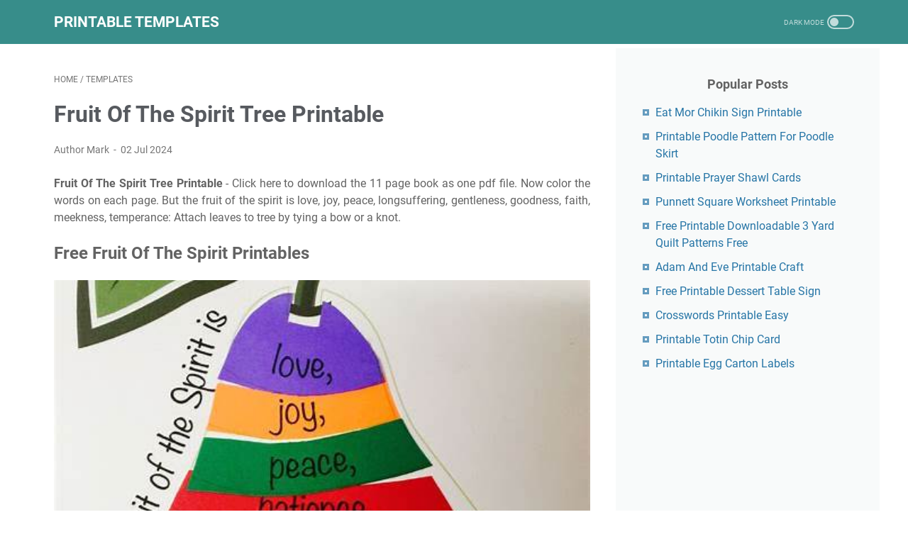

--- FILE ---
content_type: text/html; charset=UTF-8
request_url: https://markjsullivan.org/fruit-of-the-spirit-tree-printable/
body_size: 7240
content:
<!DOCTYPE html>
<html lang="en-US">
<head>
  <meta content="width=device-width, initial-scale=1" name="viewport">
  <meta content="text/html; charset=UTF-8" http-equiv="Content-Type">
  <!-- Search Engine Optimization -->
<title>Fruit Of The Spirit Tree Printable - Printable Templates</title>
    <meta name="description" content="These resources are great for teaching the fruit of the spirit. Okay, so the fruits we grow from living in accord of the holy spirit are: Download this free p.." />
    <meta name="keyword" content="fruit, of, the, spirit, tree, printable" />
    <meta name="robots" content="follow, index" /> 
    <link rel="canonical" href="https://markjsullivan.org/fruit-of-the-spirit-tree-printable/" />
<!-- /END Optimization -->
  <meta name="arrsae" content="ads/auto.txt">
  <link rel="preconnect" href="https://i.pinimg.com">
  <link rel="preconnect" href="https://i2.wp.com">
  <link rel="preconnect" href="https://fonts.googleapis.com">
  <link rel="preconnect" href="https://fonts.gstatic.com" crossorigin="">
  <link rel="preload" as="style" href="https://fonts.googleapis.com/css2?family=Inter:wght@400;500;600;700&amp;display=swap" />
  <link rel="stylesheet" href="https://fonts.googleapis.com/css2?family=Inter:wght@400;500;600;700&amp;display=swap" media="all" onload="this.media='all'" />
  <link rel="stylesheet" href="https://markjsullivan.org/assets/linkmaz/css/style.css" media="all" onload="this.media='all'" />
  <link rel="shortcut icon" href="https://markjsullivan.org/assets/linkmaz/images/icon64.png" sizes="32x32" type="image/x-icon" />
  <link rel="icon" href="https://markjsullivan.org/assets/linkmaz/images/icon96.png" sizes="96x96" />
  <link rel="icon" href="https://markjsullivan.org/assets/linkmaz/images/icon128.png" sizes="128x128" />
  <link rel="apple-touch-icon" href="https://markjsullivan.org/assets/linkmaz/images/icon128.png" />
  <meta name="msapplication-TileImage" content="https://markjsullivan.org/assets/linkmaz/images/icon128.png" />
  <!-- Head tag Code -->  <script>
  //<![CDATA[
  var linkMagzSetting;function optionLinkMagz(n){for(var i in linkMagzSetting)"undefined"!=linkMagzSetting[i]&&(n[i]=linkMagzSetting[i])}
  !function(u,i,t){var a,r,o=[],c=/p/.test(i.readyState),s="IntersectionObserver",f=/^data-(.+)/,e="pageshow",l="lazied",d="length",n="Attribute",h="SCRIPT",m="load",v="forEach",p="has"+n,y="nodeName",b="set"+n;function g(e,n,t,o){return o=(n?i.getElementById(n):r)||i.createElement(e||h),n&&(o.id=n),t&&(o.onload=t),o}function I(e){return[].slice.call(e.attributes)}function E(e){i.head.appendChild(e)}function N(e,n){return[].slice.call((n||i).querySelectorAll(e))}function x(e){a(function(o){o=N(e||"[type=deferjs]"),function e(n,t){(n=o.shift())&&(n.parentNode.removeChild(n),(t=function(e,n,t,o,i){for(n=g(e[y]),i=0,t=I(e);i<t[d];i++)"type"!=(o=t[i]).name&&n[b](o.name,o.value);return n.text=e.text,n}(n)).src&&!t[p]("async")?(t.onload=t.onerror=e,E(t)):(E(t),e()))}()})}function C(e,n,t,o,i){for(o=0,t=I(e);o<t[d];o++)(i=f.exec(t[o].name))&&e[b](i[1],t[o].value);N("source",e)[v](C),m in e&&e[m](),n&&(e.className+=" "+n)}(a=function(e,n){c?t(e,n):o.push(e,n)}).all=x,a.js=function(n,t,e,o){a(function(e){(e=g(r,t,o)).src=n,E(e)},e)},a.css=function(n,t,e,o){a(function(e){(e=g("LINK",t,o)).rel="stylesheet",e.href=n,E(e)},e)},a.dom=function(e,n,i,r,c){a(function(t,n){function o(e){r&&!1===r(e)||C(e,i)}n=s in u?(t=new u[s](function(e){e[v](function(e,n){e.isIntersecting&&(n=e.target)&&(t.unobserve(n),o(n))})},c)).observe.bind(t):o,N(e||"[data-src]")[v](function(e){e[p](l)||(e[b](l,e[y]),n(e))})},n)},a.reveal=C,u.addEventListener("on"+e in u?e:m,function(){for(c=!x();o[0];)a(o.shift(),o.shift())}),u.Defer=a}(this,document,setTimeout);
    //]]>
  </script>
</head>
<body class="is-post">
  <script>(localStorage.getItem('mode')) === 'darkmode' ? document.querySelector('body').classList.add('darkmode') : document.querySelector('body').classList.remove('darkmode')</script>
    
    <header id="header-outer">
      <div id="navmenu-wrap">
        <div id="searchcontainer">
          
        </div>
        <div id="navmenu-wrap-sticky" class="">
          <div class="menu-sticky" style="background-color: #378d8a">
            <div class="nav-outer nav-copy">
              
            </div>
          </div>
        </div>
        <div class="navmenu section" id="navmenu" style="background-color: #378d8a">
          <div class="widget HTML" data-version="2" id="HTML72">
            <div class="nav-outer nav-original">
              <nav class="navmenu-content">
                <h2><a href="/">Printable Templates</a></h2>
              </nav>
              <div class="nav-secondary">
                
                <div class="darkmode-switch" style="display: flex;">
                  <span class="switch-title"></span>
                  <label class="switch">
                    <input aria-label="checkbox" class="checkbox" onclick="darkMode()" type="checkbox">
                    <span class="slider"></span>
                  </label>
                </div>
              </div>
              <button aria-label="menu" class="navmenu-button">
                <div></div>
                <div></div>
                <div></div>
              </button>
            </div>
            <div id="navmenu-sidebar">
              <div id="navmenu-sidebar-closebtn">
                <div class="closebtn">✕</div>
                <div class="closebtn-title">Close</div>
              </div>
              <div id="navmenu-sidebar-body">
                <!-- nav.inner -->
              </div>
            </div>
            <div id="navmenu-overlay"></div>
          </div>
        </div>
      </div>
	  <center class="adsAfterHeader"><script src="https://markjsullivan.org/ads/adsAfterHeader.js"></script></center>
    </header>
    <main id="wrapper">
      <section id="content-wrap">
        <div class="main-content section" id="main-content" style="margin-bottom: 1px !important;">
          <div class="widget Blog" data-version="2" id="Blog1">
                <div class="breadcrumbs" itemscope="itemscope" itemtype="https://schema.org/BreadcrumbList">
        <span itemprop="itemListElement" itemscope="itemscope" itemtype="https://schema.org/ListItem">
        <a href="/" itemprop="item" title="Home"><meta content="1" itemprop="position"><span itemprop="name">Home</span></a>
        </span> / 
                <span>templates</span>
        </span>
            </div>
        <div class="content content-single">
            <article class="post-outer-single">
                <div class="post-content">
                    <h1 class="post-title entry-title">Fruit Of The Spirit Tree Printable</h1>
                  <div class="post-info">
                    <span class="author-info"> Author Mark </span>
                    <time datetime="2024-07-01T17:23:29+00:00"> 02 Jul 2024 </time>
                  </div>
				  <div clas="ads-after-title"><script src="/ads/adsAfterTitle.js"></script></div>
                  <div class="post-body post-body-artikel">
                    <!-- <div class="d-block p-4"><center>  IN_ARTICLE_ADS </center></div> --><p style="text-align:justify;"><b>Fruit Of The Spirit Tree Printable</b> - Click here to download the 11 page book as one pdf file. Now color the words on each page. But the fruit of the spirit is love, joy, peace, longsuffering, gentleness, goodness, faith, meekness, temperance: Attach leaves to tree by tying a bow or a knot.</p><div clas="ads-after-pargraph"><script src="/ads/adsAfterParagraph.js"></script></div><h2>Free Fruit Of The Spirit Printables</h2><img width="474" height="274" src="https://tse1.mm.bing.net/th?q=fruit%20of%20the%20spirit%20tree%20printable&w=474&h=274&c=7" class="dimage" alt="Free Fruit of the Spirit Printables" loading="lazy" onerror="this.onerror=null;this.src='/assets/linkmaz/images/placeholder.svg';"><p style="text-align:justify;">These resources are great for teaching the fruit of the spirit. Okay, so the fruits we grow from living in accord of the holy spirit are: Download this free printable of fruits of the holy spirit bible verses.</p><h3>Learn How To Make Playdoh Fruit, A Fruit Picnic, A Fruit Of The Spirit Tree, And More With These Easy Crafts.</h3><p style="text-align:justify;">Find free printable resources to learn and remember the nine fruits of the spirit: Against such things there is no law. First print out the template on white cardstock and cut each sheet in half along the dashed line.</p><h3>A Healthy Tree Cannot Bear Bad Fruit, Nor Can A Diseased Tree Bear Good Fruit.</h3><p style="text-align:justify;">Encourage your child to try to fill. Understanding god's word can be overwhelming for young children. When you see your child demonstrating a fruit of the spirit, let him attach the corresponding fruit to one of the tree's branches.</p><h3>Hang The Tree In A Visible Area.</h3><p style="text-align:justify;">Against such there is no law. For the strawberry, flatten a red cupcake liner and cut a circular triangle shape. Fruit of the spirit bible printables.</p><h3>See Wall Art, Coloring Pages, Memory Verses, Bingo Game, And More.</h3><p style="text-align:justify;">Cover page for your child&#039;s name. We&#039;ve created fruit of the spirit games, worksheets, crafts, minibooks, coloring pages, take home resources and so much more. Another option would be to cut out the fruits on the individual page.</p><h3>The Fruit Of The Spirit Matching Game Is An Excellent Way To Teach Children About The Nine Virtues That Make Up The Fruit Of The Spirit.</h3><p style="text-align:justify;">Making learning the bible fun to read and learn, with simple activities, helps kids of all ages develop a love for the bible. Find printables for adults and kids, such as puzzles, bingo, coloring pages, and bible study guides. Give some examples of your own.</p><h3>Learning The Fruits Of The Spirit Is A Great Way To Encourage Character Building.</h3><p style="text-align:justify;">Click here (or the image below) to download the coloring page : Download and print free resources to learn and remember the nine character traits of the fruit of the spirit: Secure the twig into the ball of play dough or clay and firmly press into the plastic cup.</p><h3>Against Such Things There Is No.</h3><p style="text-align:justify;">The printables include questions, verses, and images of love, joy, peace, and more. This activity is not only educational. Download our free fruit of the spirit printable color book using the link below.</p><h3>Download Your Free Printable Daily Reading Plan By Clicking The Button Below.</h3><p style="text-align:justify;">Fruit of the spirit activity pages. These are wonderful to use with character development lesson plans as well. Help young children identify character traits that reflect the character of god through this free printable fruit of the spirit activity sheet.</p><h3>These Printables Can Be Used In A Variety Of Ways, Including Illustrations For Stories, Cards To Collect And Match, Bookmarks To Take Home And Small Pictures For Attendance Charts Or Matching Games.</h3><p style="text-align:justify;">These printables are fun and creative ways to help kids learn and apply the character traits of love, joy, peace, and more. Download here:fruit of the spirit coloring page. However, nine fruit of the spirit lessons, plus coloring pages was definitely my speed!</p><h3>These Should Be Printed On The Correct Paper Size To Look Their Best.</h3><p style="text-align:justify;">For this one, you can print it out multiple times, and cut and paste them on the correct spots in the basket each time. The two most common sizes (letter and. I personally didn&#039;t mind staying on the subject of the fruit of spirit.</p><h3>So, Every Healthy Tree Bears Good Fruit, But The Diseased Tree Bears Bad Fruit.</h3><p style="text-align:justify;">Whenever you feel spiritually depleted, remember that you already have access to the fruit of the spirit. String yarn pieces through holes on leaves. Download four activity sheets and three decor printables for teaching and learning about the fruit of the spirit.</p><h3>I Especially Appreciated How The Printables Identified The Fruit As One Type Of Generic Fruit (Instead Of Love Being An Apple, Joy Being A Strawberry, And Bunches Of Other Fruits) Since It Is The Fruit Of The Spirit.</h3><p style="text-align:justify;">This one is great for helping younger kiddos with learning to write their letters, and for all ages to help with scripture memory!. Find coloring pages, word searches, crossword puzzles, and more to teach kids about the fruit of the spirit. Write the fruits of the spirit on the leaves provided.</p><h3>Next Let&#039;s Make The Fruits From The Cupcake Liners.</h3><p style="text-align:justify;">Download and print free fruit of the spirit posters, coloring pages, and wall art to teach your children biblical truths. Don&#039;t miss out these free fruit of the spirit bible printables for your bible lessons. These printables include games, worksheets, crafts, activities, bookmarks, coloring pages, copywork, file folder games and more.</p><h3>If You Prefer, You Can Scroll Down And Select Each Page Individually.</h3><p style="text-align:justify;">Affix fruit of the spirit label to the front of the plastic cup.</p><img class="lazyload loaded dimage" width="791" height="0" loading="lazy" src="[data-uri]" data-src="https://i2.wp.com/coloringhome.com/coloring/9TR/apo/9TRapo45c.gif" onerror="this.onerror=null;this.src='/assets/linkmaz/images/placeholder.svg';" alt="Fruit Of The Spirit Coloring Page Free Printable" /><p style="text-align: center">Fruit Of The Spirit Coloring Page Free Printable</p><img class="lazyload loaded dimage" width="2807" height="0" loading="lazy" src="[data-uri]" data-src="https://i.pinimg.com/originals/79/aa/67/79aa67eda385cc803d04c1ffd53894ca.jpg" onerror="this.onerror=null;this.src='/assets/linkmaz/images/placeholder.svg';" alt="Fruit Of The Spirit Tree Printable" /><p style="text-align: center">Fruit Of The Spirit Tree Printable</p><img class="lazyload loaded dimage" width="791" height="0" loading="lazy" src="[data-uri]" data-src="https://i2.wp.com/biblestudyprintables.com/wp-content/uploads/2021/08/Fruits-of-the-Spirit-Coloring-Page-791x1024.jpg" onerror="this.onerror=null;this.src='/assets/linkmaz/images/placeholder.svg';" alt="Free Fruit of the Spirit Printables" /><p style="text-align: center">Free Fruit of the Spirit Printables</p><img class="lazyload loaded dimage" width="596" height="0" loading="lazy" src="[data-uri]" data-src="https://i2.wp.com/s3.us-west-2.amazonaws.com/cdn.teacherfunder.com/wp-content/uploads/2022/09/03062455/6321ef57acb93_1.jpg" onerror="this.onerror=null;this.src='/assets/linkmaz/images/placeholder.svg';" alt="The Fruit of the Spirit Coloring Sheet Classful" /><p style="text-align: center">The Fruit of the Spirit Coloring Sheet Classful</p><img class="lazyload loaded dimage" width="791" height="0" loading="lazy" src="[data-uri]" data-src="https://i2.wp.com/coloringhome.com/coloring/Bcg/KLB/BcgKLBdc8.jpg" onerror="this.onerror=null;this.src='/assets/linkmaz/images/placeholder.svg';" alt="The Fruit Of The Spirit Coloring Pages Coloring Home" /><p style="text-align: center">The Fruit Of The Spirit Coloring Pages Coloring Home</p><img class="lazyload loaded dimage" width="1000" height="0" loading="lazy" src="[data-uri]" data-src="https://i2.wp.com/leapoffaithcrafting.com/wp-content/uploads/2023/07/fruit-of-the-spirit-coloring-pages.png" onerror="this.onerror=null;this.src='/assets/linkmaz/images/placeholder.svg';" alt="FREE Fruit of the Spirit Coloring Pages for Kids! Leap of Faith Crafting" /><p style="text-align: center">FREE Fruit of the Spirit Coloring Pages for Kids! Leap of Faith Crafting</p><img class="lazyload loaded dimage" width="500" height="0" loading="lazy" src="[data-uri]" data-src="https://i.pinimg.com/originals/f5/c7/3c/f5c73ca5b7e754117a760261bd6f791d.png" onerror="this.onerror=null;this.src='/assets/linkmaz/images/placeholder.svg';" alt="Printable Fruit Of The Spirit Coloring Pages Printable Templates" /><p style="text-align: center">Printable Fruit Of The Spirit Coloring Pages Printable Templates</p><img class="lazyload loaded dimage" width="640" height="0" loading="lazy" src="[data-uri]" data-src="https://i2.wp.com/coloringpagesfortoddlers.com/wp-content/uploads/2018/01/fruit-tree-of-the-spirit-coloring-sheet.gif" onerror="this.onerror=null;this.src='/assets/linkmaz/images/placeholder.svg';" alt="The Nine Attributes of the Fruit of the Spirit Coloring Sheets for Kids" /><p style="text-align: center">The Nine Attributes of the Fruit of the Spirit Coloring Sheets for Kids</p><img class="lazyload loaded dimage" width="773" height="0" loading="lazy" src="[data-uri]" data-src="https://i2.wp.com/homefaithfamily.com/wp-content/uploads/fruit-of-the-spirit-coloring-pages.jpg" onerror="this.onerror=null;this.src='/assets/linkmaz/images/placeholder.svg';" alt="Fruit of the Spirit For Kids 35 Free Coloring Pages Home Faith Family" /><p style="text-align: center">Fruit of the Spirit For Kids 35 Free Coloring Pages Home Faith Family</p><img class="lazyload loaded dimage" width="768" height="0" loading="lazy" src="[data-uri]" data-src="https://i2.wp.com/www.drawn2bcreative.com/wp-content/uploads/2015/05/Fruits-of-the-spirit-activity.jpg" onerror="this.onerror=null;this.src='/assets/linkmaz/images/placeholder.svg';" alt="Printable Fruits Of The Holy Spirit" /><p style="text-align: center">Printable Fruits Of The Holy Spirit</p><img class="lazyload loaded dimage" width="1060" height="0" loading="lazy" src="[data-uri]" data-src="https://i2.wp.com/coloringhome.com/coloring/nTB/GRg/nTBGRg5yc.jpg" onerror="this.onerror=null;this.src='/assets/linkmaz/images/placeholder.svg';" alt="Fruit Of The Spirit Coloring Page For Preschoolers / 17 Free Sunday" /><p style="text-align: center">Fruit Of The Spirit Coloring Page For Preschoolers / 17 Free Sunday</p><img class="lazyload loaded dimage" width="1040" height="0" loading="lazy" src="[data-uri]" data-src="https://i.pinimg.com/originals/78/09/a4/7809a4368d68222f458ae10045fbacd0.gif" onerror="this.onerror=null;this.src='/assets/linkmaz/images/placeholder.svg';" alt="Fruit of the Spirit Coloring Page Fruit of the spirit, Bible crafts" /><p style="text-align: center">Fruit of the Spirit Coloring Page Fruit of the spirit, Bible crafts</p><img class="lazyload loaded dimage" width="1173" height="0" loading="lazy" src="[data-uri]" data-src="https://i2.wp.com/1.bp.blogspot.com/-XsQnUF9phXQ/U_OdAa4f_kI/AAAAAAAAIQs/1epmIRuOZRo/s1600/fruit%2Bof%2Bthe%2Bspirit.jpg" onerror="this.onerror=null;this.src='/assets/linkmaz/images/placeholder.svg';" alt="Fruits Of The Spirit Printable" /><p style="text-align: center">Fruits Of The Spirit Printable</p><img class="lazyload loaded dimage" width="612" height="0" loading="lazy" src="[data-uri]" data-src="https://i.pinimg.com/736x/c2/22/c1/c222c14cba4eb2b36cc413369b1b6d14.jpg" onerror="this.onerror=null;this.src='/assets/linkmaz/images/placeholder.svg';" alt="Fruit Of The Spirit Tree Page Coloring Pages" /><p style="text-align: center">Fruit Of The Spirit Tree Page Coloring Pages</p><img class="lazyload loaded dimage" width="794" height="0" loading="lazy" src="[data-uri]" data-src="https://i2.wp.com/i.etsystatic.com/6184260/r/il/bd3b74/2335368847/il_794xN.2335368847_kk17.jpg" onerror="this.onerror=null;this.src='/assets/linkmaz/images/placeholder.svg';" alt="Fruit Of The Spirit Coloring Page Free Printable" /><p style="text-align: center">Fruit Of The Spirit Coloring Page Free Printable</p> 
                  </div>
                </div>
            </article>
        </div>
          </div>
        </div>
      </section>
      <aside id="sidebar-wrap" style="margin-top:1px !important;">
        <div class="sidebar section" id="sidebar">
		  <div class="widget HTML">
            <h3 class="title ads-sidebar">Sponsored Link</h3>
            <div class="widget-content">
              <center><script src="https://markjsullivan.org/ads/adsSidebar.js"></script></center>
            </div>
          </div>
		  
          <div class="widget HTML">
            <h3 class="title">Popular Posts</h3>
            <div class="widget-content">
              <div class="widget-content popular-posts">
                <ul>
                                                      <li><a href="/eat-mor-chikin-sign-printable/">Eat Mor Chikin Sign Printable</a></li>
                                                      <li><a href="/printable-poodle-pattern-for-poodle-skirt/">Printable Poodle Pattern For Poodle Skirt</a></li>
                                                      <li><a href="/printable-prayer-shawl-cards/">Printable Prayer Shawl Cards</a></li>
                                                      <li><a href="/punnett-square-worksheet-printable/">Punnett Square Worksheet Printable</a></li>
                                                      <li><a href="/free-printable-downloadable-3-yard-quilt-patterns-free/">Free Printable Downloadable 3 Yard Quilt Patterns Free</a></li>
                                                      <li><a href="/adam-and-eve-printable-craft/">Adam And Eve Printable Craft</a></li>
                                                      <li><a href="/free-printable-dessert-table-sign/">Free Printable Dessert Table Sign</a></li>
                                                      <li><a href="/crosswords-printable-easy/">Crosswords Printable Easy</a></li>
                                                      <li><a href="/printable-totin-chip-card/">Printable Totin Chip Card</a></li>
                                                      <li><a href="/printable-egg-carton-labels/">Printable Egg Carton Labels</a></li>
                                  </ul>
              </div>
            </div>
          </div>
        </div>
      </aside>
    </main>
    <footer id="footer-outer">
      <div id="footer-content">
        <div class="page-navmenu section" id="page-navmenu">
          <div class="widget PageList">
            <div class="widget-content">
              <ul>
                                <li><a href="/p/dmca/">Dmca</a></li>
                                <li><a href="/p/contact/">Contact</a></li>
                                <li><a href="/p/privacy-policy/">Privacy Policy</a></li>
                                <li><a href="/p/copyright/">Copyright</a></li>
                              </ul>
            </div>
          </div>
        </div>
      </div>
	  <script src="https://markjsullivan.org/js/datascripts.js"></script>
    </footer>
    <a aria-label="Go To Top" href="#" id="goTop" style="background-color: #378d8a"></a>
        <div class="popbox hide" id="popbox">
        <div aria-label='Close' class="pop-overlay" role="button" tabindex="0"></div>
        <div class="pop-content">
            <div class="popcontent" align="center">
                <img data-src="https://1.bp.blogspot.com/-y8AsxfEerDc/YFSyMPZF14I/AAAAAAAAAAM/JUegMgSE-3o5A_06mx0Fir2-dkB6fAGvACLcBGAsYHQ/s640/re.jpg" src="[data-uri]"  width="640" height="283" class="lazyload" alt="" />
                <button class='g_url btn btn-success btn-dwn m-2'>Confirm</button>
                <br/>
            </div>
            <button class='g_url popbox-close-button'>&times;</button>
        </div>
    </div>
        <script src="https://markjsullivan.org/assets/linkmaz/js/data.js"></script>
    <script src="https://cdnjs.cloudflare.com/ajax/libs/jquery/3.6.0/jquery.slim.min.js" integrity="sha512-6ORWJX/LrnSjBzwefdNUyLCMTIsGoNP6NftMy2UAm1JBm6PRZCO1d7OHBStWpVFZLO+RerTvqX/Z9mBFfCJZ4A==" crossorigin="anonymous"></script>
	<script type="text/javascript" src="https://markjsullivan.org/assets/linkmaz/js/script.js"></script>
  <script defer src="https://static.cloudflareinsights.com/beacon.min.js/vcd15cbe7772f49c399c6a5babf22c1241717689176015" integrity="sha512-ZpsOmlRQV6y907TI0dKBHq9Md29nnaEIPlkf84rnaERnq6zvWvPUqr2ft8M1aS28oN72PdrCzSjY4U6VaAw1EQ==" data-cf-beacon='{"version":"2024.11.0","token":"92ae922cd6564343b9d1c6a58daefe10","r":1,"server_timing":{"name":{"cfCacheStatus":true,"cfEdge":true,"cfExtPri":true,"cfL4":true,"cfOrigin":true,"cfSpeedBrain":true},"location_startswith":null}}' crossorigin="anonymous"></script>
</body>
</html>

--- FILE ---
content_type: application/x-javascript
request_url: https://markjsullivan.org/ads/adsSidebar.js
body_size: -219
content:
/*var atOptions = {
	'key' : 'd7d72746fd51069895fa8b27d502b896',
	'format' : 'iframe',
	'height' : 600,
	'width' : 160,
	'params' : {}
};
document.write('<scr' + 'ipt type="text/javascript" src="//www.profitablecreativeformat.com/d7d72746fd51069895fa8b27d502b896/invoke.js"></scr' + 'ipt>');
*/

--- FILE ---
content_type: application/x-javascript
request_url: https://markjsullivan.org/js/datascripts.js
body_size: -111
content:
// Statcounter
/*
var sc_project=12926093; 
var sc_invisible=1; 
var sc_security="d35ba522"; 

document.write('<script type="text/javascript" src="https://www.statcounter.com/counter/counter.js" async></script>');
document.write('<noscript>');
document.write('<div class="statcounter">');
document.write('<a title="Web Analytics Made Easy - Statcounter" href="https://statcounter.com/" target="_blank">');
document.write('<img class="statcounter" src="https://c.statcounter.com/12926093/0/d35ba522/1/" alt="Web Analytics Made Easy - Statcounter" referrerPolicy="no-referrer-when-downgrade">');
document.write('</a>');
document.write('</div>');
document.write('</noscript>');
*/